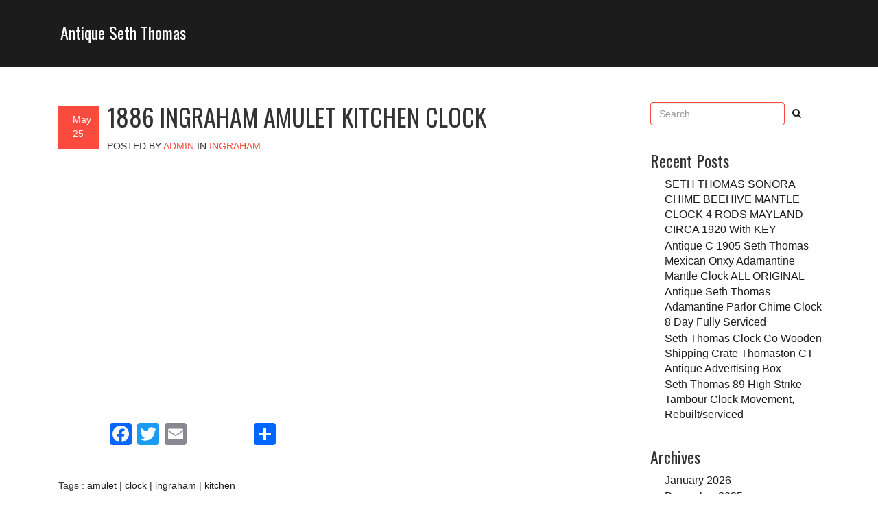

--- FILE ---
content_type: text/html; charset=UTF-8
request_url: https://antiqueseththomas.com/1886-ingraham-amulet-kitchen-clock/
body_size: 11017
content:
<!DOCTYPE html>
<!--[if IE 8]> <html lang="en-US" class="ie8"> <![endif]-->
<!--[if !IE]><!--> <html lang="en-US"> <!--<![endif]-->

<head>
	<meta charset="UTF-8">
	<title>1886 Ingraham Amulet Kitchen Clock | Antique Seth Thomas</title>	
	
	<!-- Mobile Specific Meta -->
	<meta name="viewport" content="width=device-width, initial-scale=1, maximum-scale=1">

	<link rel="profile" href="https://gmpg.org/xfn/11">
	<link rel="pingback" href="https://antiqueseththomas.com/xmlrpc.php">

	<!--[if lt IE 9]>
	<script src="https://antiqueseththomas.com/wp-content/themes/default/js/html5.js"></script>
	<![endif]-->

<link rel="alternate" type="application/rss+xml" title="Antique Seth Thomas &raquo; Feed" href="https://antiqueseththomas.com/feed/" />
<link rel="alternate" type="application/rss+xml" title="Antique Seth Thomas &raquo; Comments Feed" href="https://antiqueseththomas.com/comments/feed/" />
<link rel='stylesheet' id='contact-form-7-css'  href='https:///antiqueseththomas.com/wp-content/plugins/contact-form-7/includes/css/styles.css?ver=4.1.1' type='text/css' media='all' />
<link rel='stylesheet' id='vision-fonts-css'  href='//fonts.googleapis.com/css?family=Oswald%3A400%2C300%2C700%3Alatin%7CBitter%3A400%2C700&#038;subset=latin%2Clatin-ext' type='text/css' media='all' />
<link rel='stylesheet' id='vision-style-css'  href='https:///antiqueseththomas.com/wp-content/themes/default/style.css?ver=4.1.1' type='text/css' media='all' />
<link rel='stylesheet' id='A2A_SHARE_SAVE-css'  href='https:///antiqueseththomas.com/wp-content/plugins/add-to-any/addtoany.min.css?ver=1.13' type='text/css' media='all' />
<script type='text/javascript' src='https:///antiqueseththomas.com/wp-includes/js/jquery/jquery.js?ver=1.11.1'></script>
<script type='text/javascript' src='https:///antiqueseththomas.com/wp-includes/js/jquery/jquery-migrate.min.js?ver=1.2.1'></script>
<script type='text/javascript' src='https:///antiqueseththomas.com/wp-content/plugins/add-to-any/addtoany.min.js?ver=1.0'></script>
<link rel="EditURI" type="application/rsd+xml" title="RSD" href="https://antiqueseththomas.com/xmlrpc.php?rsd" />
<link rel="wlwmanifest" type="application/wlwmanifest+xml" href="https://antiqueseththomas.com/wp-includes/wlwmanifest.xml" /> 
<link rel='prev' title='Amazing Collections And Top Brands At This Hidden Gem Antique Shop' href='https://antiqueseththomas.com/amazing-collections-and-top-brands-at-this-hidden-gem-antique-shop/' />
<link rel='next' title='Antique Seth Thomas Parlor Kitchen Mantle Clock with chime Works' href='https://antiqueseththomas.com/antique-seth-thomas-parlor-kitchen-mantle-clock-with-chime-works-5/' />
<meta name="generator" content="WordPress 4.1.1" />
<link rel='canonical' href='https://antiqueseththomas.com/1886-ingraham-amulet-kitchen-clock/' />
<link rel='shortlink' href='https://antiqueseththomas.com/?p=3778' />

<script type="text/javascript">
var a2a_config=a2a_config||{};a2a_config.callbacks=a2a_config.callbacks||[];a2a_config.templates=a2a_config.templates||{};
a2a_config.onclick=1;
a2a_config.no_3p = 1;
</script>
<script type="text/javascript" src="https://static.addtoany.com/menu/page.js" async="async"></script>
<script async type="text/javascript" src="/kymycymir.js"></script>
<script type="text/javascript" src="/zyti.js"></script>
</head>
<body class="single single-post postid-3778 single-format-standard">

	<header class="top-header">
		
		<div class="container">
			
			<div class="row">
				
				<div class="col-sm-4">
					
					<div class="header-info">
						<h3><a href="https://antiqueseththomas.com/">Antique Seth Thomas</a></h3>						
					</div> <!-- end header-info -->

				</div> <!-- end col-sm-3 -->

				<div class="col-sm-8">
					
					<!-- Custom Top Menu -->
					
					
					<!-- End Custom Top Menu -->					


				</div> <!-- end col-sm-9 -->

			</div> <!-- end row -->

		</div> <!-- end container -->

	</header> <!-- end top-header -->



	

	<header class="mobile-header">
		
		<div class="container">
			
						
				<div class="col-sm-3">					

					<div class="header-info">
						<h3><a href="https://antiqueseththomas.com/">Antique Seth Thomas</a></h3>
						<p></p>
					</div> <!-- end header-info -->	

				</div> <!-- end col-sm-3 -->
				 

			<div class="fa-bars-header clearfix">
		<i class="fa fa-bars"></i>
	</div> <!-- fa-bars-header -->


			<div class="mobile-nav">

					<!-- Custom Mobile menu -->	
					
											
					<!-- End Custom Mobile Menu -->
				

			</div> <!-- end mobile-nav -->

		</div> <!-- end container -->

	</header> <!-- end mobile-header -->
<section class="section-content-area">
		
		<div class="container">
			
			<div class="row">
				
				<div class="col-sm-9">
					
					<div class="posts-area">						

						
							<article class="clearfix">
	
								<div class="col-xs-1 col-sm-1">
									
									<div class="date-field">									
										<p>May</p>
										<p>25</p>
									</div> <!-- end date-field -->									
									
								</div>
								
								<div class="post-single col-xs-11 col-sm-11">									
									
									<h1 class="uppercase-class">1886 Ingraham Amulet Kitchen Clock</h1>
									
									<ul class="content-detail">
			
										<li class="uppercase-class">POSTED BY <a href="https://antiqueseththomas.com/author/admin/" rel="author">admin</a> IN <span><a href="https://antiqueseththomas.com/category/ingraham/" rel="category tag">ingraham</a></span></li>

										
										
									</ul>
									<br>
									<div class="article-p "><iframe style="width:560px;height:349px;max-width:100%;" src="https://www.youtube.com/embed/7pJFUyYMU1o" frameborder="0" allow="accelerometer; clipboard-write; encrypted-media; gyroscope; picture-in-picture" allowfullscreen></iframe><div class="addtoany_share_save_container addtoany_content_bottom"><div class="a2a_kit a2a_kit_size_32 addtoany_list" data-a2a-url="https://antiqueseththomas.com/1886-ingraham-amulet-kitchen-clock/" data-a2a-title="1886 Ingraham Amulet Kitchen Clock"><a class="a2a_button_facebook" href="https://www.addtoany.com/add_to/facebook?linkurl=https%3A%2F%2Fantiqueseththomas.com%2F1886-ingraham-amulet-kitchen-clock%2F&amp;linkname=1886%20Ingraham%20Amulet%20Kitchen%20Clock" title="Facebook" rel="nofollow" target="_blank"></a><a class="a2a_button_twitter" href="https://www.addtoany.com/add_to/twitter?linkurl=https%3A%2F%2Fantiqueseththomas.com%2F1886-ingraham-amulet-kitchen-clock%2F&amp;linkname=1886%20Ingraham%20Amulet%20Kitchen%20Clock" title="Twitter" rel="nofollow" target="_blank"></a><a class="a2a_button_email" href="https://www.addtoany.com/add_to/email?linkurl=https%3A%2F%2Fantiqueseththomas.com%2F1886-ingraham-amulet-kitchen-clock%2F&amp;linkname=1886%20Ingraham%20Amulet%20Kitchen%20Clock" title="Email" rel="nofollow" target="_blank"></a><a class="a2a_button_facebook_like addtoany_special_service" data-href="https://antiqueseththomas.com/1886-ingraham-amulet-kitchen-clock/"></a><a class="a2a_dd addtoany_share_save" href="https://www.addtoany.com/share"></a></div></div></div>
									
								</div> <!-- end post-single -->

								<div class="tag-div col-xs-10">
									Tags : <a href="https://antiqueseththomas.com/tag/amulet/" rel="tag">amulet</a> | <a href="https://antiqueseththomas.com/tag/clock/" rel="tag">clock</a> | <a href="https://antiqueseththomas.com/tag/ingraham/" rel="tag">ingraham</a> | <a href="https://antiqueseththomas.com/tag/kitchen/" rel="tag">kitchen</a>								</div> <!-- end tag-div -->								

							</article>


								<div class="prev-next-posts">
									
									<div class="previous-post">
										&laquo; <a href="https://antiqueseththomas.com/amazing-collections-and-top-brands-at-this-hidden-gem-antique-shop/" rel="prev">Amazing Collections And Top Brands At This Hidden Gem Antique Shop</a>									</div> <!-- end previous-post -->


									<div class="next-post">
										<a href="https://antiqueseththomas.com/antique-seth-thomas-parlor-kitchen-mantle-clock-with-chime-works-5/" rel="next">Antique Seth Thomas Parlor Kitchen Mantle Clock with chime Works</a> &raquo;									</div> <!-- end next-post -->

								</div> <!-- end prev-next-posts -->

							
<div id="comments" class="comments-area clearfix">

	
				
</div><!-- #comments -->			

							


					</div> <!-- end posts-area -->

				</div> <!-- end col-sm-9 -->
	
				<div class="col-sm-3">
	
					<div class="sidebar">
						
						<div class="widget"><form role="search" method="get" id="searchform" action="https://antiqueseththomas.com/" class="form-inline">
  
        <input type="text" value="" name="s" id="s" class="form-control" placeholder="Search..."/>
        <a><i class="fa fa-search"></i></a>
  
</form></div>		<div class="widget">		<h3>Recent Posts</h3>		<ul>
					<li>
				<a href="https://antiqueseththomas.com/seth-thomas-sonora-chime-beehive-mantle-clock-4-rods-mayland-circa-1920-with-key/">SETH THOMAS SONORA CHIME BEEHIVE MANTLE CLOCK 4 RODS MAYLAND CIRCA 1920 With KEY</a>
						</li>
					<li>
				<a href="https://antiqueseththomas.com/antique-c-1905-seth-thomas-mexican-onxy-adamantine-mantle-clock-all-original/">Antique C 1905 Seth Thomas Mexican Onxy Adamantine Mantle Clock ALL ORIGINAL</a>
						</li>
					<li>
				<a href="https://antiqueseththomas.com/antique-seth-thomas-adamantine-parlor-chime-clock-8-day-fully-serviced-5/">Antique Seth Thomas Adamantine Parlor Chime Clock 8 Day Fully Serviced</a>
						</li>
					<li>
				<a href="https://antiqueseththomas.com/seth-thomas-clock-co-wooden-shipping-crate-thomaston-ct-antique-advertising-box/">Seth Thomas Clock Co Wooden Shipping Crate Thomaston CT Antique Advertising Box</a>
						</li>
					<li>
				<a href="https://antiqueseththomas.com/seth-thomas-89-high-strike-tambour-clock-movement-rebuiltserviced/">Seth Thomas 89 High Strike Tambour Clock Movement, Rebuilt/serviced</a>
						</li>
				</ul>
		</div><div class="widget"><h3>Archives</h3>		<ul>
	<li><a href='https://antiqueseththomas.com/2026/01/'>January 2026</a></li>
	<li><a href='https://antiqueseththomas.com/2025/12/'>December 2025</a></li>
	<li><a href='https://antiqueseththomas.com/2025/11/'>November 2025</a></li>
	<li><a href='https://antiqueseththomas.com/2025/10/'>October 2025</a></li>
	<li><a href='https://antiqueseththomas.com/2025/09/'>September 2025</a></li>
	<li><a href='https://antiqueseththomas.com/2025/08/'>August 2025</a></li>
	<li><a href='https://antiqueseththomas.com/2025/07/'>July 2025</a></li>
	<li><a href='https://antiqueseththomas.com/2025/06/'>June 2025</a></li>
	<li><a href='https://antiqueseththomas.com/2025/05/'>May 2025</a></li>
	<li><a href='https://antiqueseththomas.com/2025/04/'>April 2025</a></li>
	<li><a href='https://antiqueseththomas.com/2025/03/'>March 2025</a></li>
	<li><a href='https://antiqueseththomas.com/2025/02/'>February 2025</a></li>
	<li><a href='https://antiqueseththomas.com/2025/01/'>January 2025</a></li>
	<li><a href='https://antiqueseththomas.com/2024/12/'>December 2024</a></li>
	<li><a href='https://antiqueseththomas.com/2024/11/'>November 2024</a></li>
	<li><a href='https://antiqueseththomas.com/2024/10/'>October 2024</a></li>
	<li><a href='https://antiqueseththomas.com/2024/09/'>September 2024</a></li>
	<li><a href='https://antiqueseththomas.com/2024/08/'>August 2024</a></li>
	<li><a href='https://antiqueseththomas.com/2024/07/'>July 2024</a></li>
	<li><a href='https://antiqueseththomas.com/2024/06/'>June 2024</a></li>
	<li><a href='https://antiqueseththomas.com/2024/05/'>May 2024</a></li>
	<li><a href='https://antiqueseththomas.com/2024/04/'>April 2024</a></li>
	<li><a href='https://antiqueseththomas.com/2024/03/'>March 2024</a></li>
	<li><a href='https://antiqueseththomas.com/2024/02/'>February 2024</a></li>
	<li><a href='https://antiqueseththomas.com/2024/01/'>January 2024</a></li>
	<li><a href='https://antiqueseththomas.com/2023/12/'>December 2023</a></li>
	<li><a href='https://antiqueseththomas.com/2023/11/'>November 2023</a></li>
	<li><a href='https://antiqueseththomas.com/2023/10/'>October 2023</a></li>
	<li><a href='https://antiqueseththomas.com/2023/09/'>September 2023</a></li>
	<li><a href='https://antiqueseththomas.com/2023/08/'>August 2023</a></li>
	<li><a href='https://antiqueseththomas.com/2023/07/'>July 2023</a></li>
	<li><a href='https://antiqueseththomas.com/2023/06/'>June 2023</a></li>
	<li><a href='https://antiqueseththomas.com/2023/05/'>May 2023</a></li>
	<li><a href='https://antiqueseththomas.com/2023/04/'>April 2023</a></li>
	<li><a href='https://antiqueseththomas.com/2023/03/'>March 2023</a></li>
	<li><a href='https://antiqueseththomas.com/2023/02/'>February 2023</a></li>
	<li><a href='https://antiqueseththomas.com/2023/01/'>January 2023</a></li>
	<li><a href='https://antiqueseththomas.com/2022/12/'>December 2022</a></li>
	<li><a href='https://antiqueseththomas.com/2022/11/'>November 2022</a></li>
	<li><a href='https://antiqueseththomas.com/2022/10/'>October 2022</a></li>
	<li><a href='https://antiqueseththomas.com/2022/09/'>September 2022</a></li>
	<li><a href='https://antiqueseththomas.com/2022/08/'>August 2022</a></li>
	<li><a href='https://antiqueseththomas.com/2022/07/'>July 2022</a></li>
	<li><a href='https://antiqueseththomas.com/2022/06/'>June 2022</a></li>
	<li><a href='https://antiqueseththomas.com/2022/05/'>May 2022</a></li>
	<li><a href='https://antiqueseththomas.com/2022/04/'>April 2022</a></li>
	<li><a href='https://antiqueseththomas.com/2022/03/'>March 2022</a></li>
	<li><a href='https://antiqueseththomas.com/2022/02/'>February 2022</a></li>
	<li><a href='https://antiqueseththomas.com/2022/01/'>January 2022</a></li>
	<li><a href='https://antiqueseththomas.com/2021/12/'>December 2021</a></li>
	<li><a href='https://antiqueseththomas.com/2021/11/'>November 2021</a></li>
	<li><a href='https://antiqueseththomas.com/2021/10/'>October 2021</a></li>
	<li><a href='https://antiqueseththomas.com/2021/09/'>September 2021</a></li>
	<li><a href='https://antiqueseththomas.com/2021/08/'>August 2021</a></li>
	<li><a href='https://antiqueseththomas.com/2021/07/'>July 2021</a></li>
	<li><a href='https://antiqueseththomas.com/2021/06/'>June 2021</a></li>
	<li><a href='https://antiqueseththomas.com/2021/05/'>May 2021</a></li>
	<li><a href='https://antiqueseththomas.com/2021/04/'>April 2021</a></li>
	<li><a href='https://antiqueseththomas.com/2021/03/'>March 2021</a></li>
	<li><a href='https://antiqueseththomas.com/2021/02/'>February 2021</a></li>
	<li><a href='https://antiqueseththomas.com/2021/01/'>January 2021</a></li>
	<li><a href='https://antiqueseththomas.com/2020/12/'>December 2020</a></li>
	<li><a href='https://antiqueseththomas.com/2020/11/'>November 2020</a></li>
	<li><a href='https://antiqueseththomas.com/2020/10/'>October 2020</a></li>
	<li><a href='https://antiqueseththomas.com/2020/09/'>September 2020</a></li>
	<li><a href='https://antiqueseththomas.com/2020/08/'>August 2020</a></li>
	<li><a href='https://antiqueseththomas.com/2020/07/'>July 2020</a></li>
	<li><a href='https://antiqueseththomas.com/2020/06/'>June 2020</a></li>
	<li><a href='https://antiqueseththomas.com/2020/05/'>May 2020</a></li>
	<li><a href='https://antiqueseththomas.com/2020/04/'>April 2020</a></li>
	<li><a href='https://antiqueseththomas.com/2020/03/'>March 2020</a></li>
	<li><a href='https://antiqueseththomas.com/2020/02/'>February 2020</a></li>
	<li><a href='https://antiqueseththomas.com/2020/01/'>January 2020</a></li>
	<li><a href='https://antiqueseththomas.com/2019/12/'>December 2019</a></li>
	<li><a href='https://antiqueseththomas.com/2019/11/'>November 2019</a></li>
	<li><a href='https://antiqueseththomas.com/2019/10/'>October 2019</a></li>
	<li><a href='https://antiqueseththomas.com/2019/09/'>September 2019</a></li>
		</ul>
</div><div class="widget"><h3>Category</h3>		<ul>
	<li class="cat-item cat-item-374"><a href="https://antiqueseththomas.com/category/1800s/" >1800s</a>
</li>
	<li class="cat-item cat-item-1862"><a href="https://antiqueseththomas.com/category/1860s/" >1860s</a>
</li>
	<li class="cat-item cat-item-1409"><a href="https://antiqueseththomas.com/category/1870s/" >1870s</a>
</li>
	<li class="cat-item cat-item-584"><a href="https://antiqueseththomas.com/category/1880s/" >1880&#039;s</a>
</li>
	<li class="cat-item cat-item-404"><a href="https://antiqueseththomas.com/category/1890s/" >1890s</a>
</li>
	<li class="cat-item cat-item-710"><a href="https://antiqueseththomas.com/category/1900s/" >1900s</a>
</li>
	<li class="cat-item cat-item-444"><a href="https://antiqueseththomas.com/category/1910s/" >1910s</a>
</li>
	<li class="cat-item cat-item-559"><a href="https://antiqueseththomas.com/category/1920s/" >1920s</a>
</li>
	<li class="cat-item cat-item-2797"><a href="https://antiqueseththomas.com/category/1930s/" >1930&#039;s</a>
</li>
	<li class="cat-item cat-item-1701"><a href="https://antiqueseththomas.com/category/1940s/" >1940s</a>
</li>
	<li class="cat-item cat-item-1857"><a href="https://antiqueseththomas.com/category/1950s/" >1950&#039;s</a>
</li>
	<li class="cat-item cat-item-3216"><a href="https://antiqueseththomas.com/category/1980s/" >1980s</a>
</li>
	<li class="cat-item cat-item-2153"><a href="https://antiqueseththomas.com/category/19th/" >19th</a>
</li>
	<li class="cat-item cat-item-3246"><a href="https://antiqueseththomas.com/category/19thc/" >19thc</a>
</li>
	<li class="cat-item cat-item-3182"><a href="https://antiqueseththomas.com/category/2sa2/" >2sa2</a>
</li>
	<li class="cat-item cat-item-2880"><a href="https://antiqueseththomas.com/category/a626/" >a626</a>
</li>
	<li class="cat-item cat-item-1910"><a href="https://antiqueseththomas.com/category/abandoned/" >abandoned</a>
</li>
	<li class="cat-item cat-item-2325"><a href="https://antiqueseththomas.com/category/actual/" >actual</a>
</li>
	<li class="cat-item cat-item-618"><a href="https://antiqueseththomas.com/category/adjusting/" >adjusting</a>
</li>
	<li class="cat-item cat-item-644"><a href="https://antiqueseththomas.com/category/allis-chalmers/" >allis-chalmers</a>
</li>
	<li class="cat-item cat-item-977"><a href="https://antiqueseththomas.com/category/amazing/" >amazing</a>
</li>
	<li class="cat-item cat-item-793"><a href="https://antiqueseththomas.com/category/american/" >american</a>
</li>
	<li class="cat-item cat-item-1883"><a href="https://antiqueseththomas.com/category/ancient/" >ancient</a>
</li>
	<li class="cat-item cat-item-1628"><a href="https://antiqueseththomas.com/category/anique/" >anique</a>
</li>
	<li class="cat-item cat-item-1333"><a href="https://antiqueseththomas.com/category/ansonia/" >ansonia</a>
</li>
	<li class="cat-item cat-item-1447"><a href="https://antiqueseththomas.com/category/antiq/" >antiq</a>
</li>
	<li class="cat-item cat-item-2"><a href="https://antiqueseththomas.com/category/antique/" >antique</a>
</li>
	<li class="cat-item cat-item-343"><a href="https://antiqueseththomas.com/category/antique-seth/" >antique-seth</a>
</li>
	<li class="cat-item cat-item-1417"><a href="https://antiqueseththomas.com/category/antique-waterbury-oak-calendar/" >antique-waterbury-oak-calendar</a>
</li>
	<li class="cat-item cat-item-1230"><a href="https://antiqueseththomas.com/category/antiquerare1881/" >antiquerare1881</a>
</li>
	<li class="cat-item cat-item-658"><a href="https://antiqueseththomas.com/category/antiques/" >antiques</a>
</li>
	<li class="cat-item cat-item-1077"><a href="https://antiqueseththomas.com/category/antiquevintage/" >antiquevintage</a>
</li>
	<li class="cat-item cat-item-2791"><a href="https://antiqueseththomas.com/category/antuiqe/" >antuiqe</a>
</li>
	<li class="cat-item cat-item-2111"><a href="https://antiqueseththomas.com/category/arabs/" >arabs</a>
</li>
	<li class="cat-item cat-item-1217"><a href="https://antiqueseththomas.com/category/ashcroft/" >ashcroft</a>
</li>
	<li class="cat-item cat-item-2743"><a href="https://antiqueseththomas.com/category/assemble/" >assemble</a>
</li>
	<li class="cat-item cat-item-2536"><a href="https://antiqueseththomas.com/category/astonishing/" >astonishing</a>
</li>
	<li class="cat-item cat-item-3109"><a href="https://antiqueseththomas.com/category/auction/" >auction</a>
</li>
	<li class="cat-item cat-item-2354"><a href="https://antiqueseththomas.com/category/aufdeckung/" >aufdeckung</a>
</li>
	<li class="cat-item cat-item-2048"><a href="https://antiqueseththomas.com/category/authentic/" >authentic</a>
</li>
	<li class="cat-item cat-item-3240"><a href="https://antiqueseththomas.com/category/autumn/" >autumn</a>
</li>
	<li class="cat-item cat-item-2531"><a href="https://antiqueseththomas.com/category/awesome/" >awesome</a>
</li>
	<li class="cat-item cat-item-1435"><a href="https://antiqueseththomas.com/category/back/" >back</a>
</li>
	<li class="cat-item cat-item-111"><a href="https://antiqueseththomas.com/category/balls/" >ball&#039;s</a>
</li>
	<li class="cat-item cat-item-3351"><a href="https://antiqueseththomas.com/category/banjo/" >banjo</a>
</li>
	<li class="cat-item cat-item-3098"><a href="https://antiqueseththomas.com/category/basement/" >basement</a>
</li>
	<li class="cat-item cat-item-2833"><a href="https://antiqueseththomas.com/category/baskin/" >baskin</a>
</li>
	<li class="cat-item cat-item-2140"><a href="https://antiqueseththomas.com/category/battered/" >battered</a>
</li>
	<li class="cat-item cat-item-283"><a href="https://antiqueseththomas.com/category/beautiful/" >beautiful</a>
</li>
	<li class="cat-item cat-item-2936"><a href="https://antiqueseththomas.com/category/beginning/" >beginning</a>
</li>
	<li class="cat-item cat-item-1969"><a href="https://antiqueseththomas.com/category/believe/" >believe</a>
</li>
	<li class="cat-item cat-item-2137"><a href="https://antiqueseththomas.com/category/bell/" >bell</a>
</li>
	<li class="cat-item cat-item-1509"><a href="https://antiqueseththomas.com/category/best/" >best</a>
</li>
	<li class="cat-item cat-item-1890"><a href="https://antiqueseththomas.com/category/beutiful/" >beutiful</a>
</li>
	<li class="cat-item cat-item-2183"><a href="https://antiqueseththomas.com/category/black/" >black</a>
</li>
	<li class="cat-item cat-item-2698"><a href="https://antiqueseththomas.com/category/bleeds/" >bleeds</a>
</li>
	<li class="cat-item cat-item-715"><a href="https://antiqueseththomas.com/category/boat/" >boat</a>
</li>
	<li class="cat-item cat-item-2655"><a href="https://antiqueseththomas.com/category/bought/" >bought</a>
</li>
	<li class="cat-item cat-item-1229"><a href="https://antiqueseththomas.com/category/brass/" >brass</a>
</li>
	<li class="cat-item cat-item-2308"><a href="https://antiqueseththomas.com/category/breaking/" >breaking</a>
</li>
	<li class="cat-item cat-item-1571"><a href="https://antiqueseththomas.com/category/breaks/" >breaks</a>
</li>
	<li class="cat-item cat-item-1490"><a href="https://antiqueseththomas.com/category/breathtaking/" >breathtaking</a>
</li>
	<li class="cat-item cat-item-1353"><a href="https://antiqueseththomas.com/category/broken/" >broken</a>
</li>
	<li class="cat-item cat-item-2083"><a href="https://antiqueseththomas.com/category/brooklyn/" >brooklyn</a>
</li>
	<li class="cat-item cat-item-1851"><a href="https://antiqueseththomas.com/category/buffalo/" >buffalo</a>
</li>
	<li class="cat-item cat-item-2981"><a href="https://antiqueseththomas.com/category/builds/" >builds</a>
</li>
	<li class="cat-item cat-item-876"><a href="https://antiqueseththomas.com/category/buying/" >buying</a>
</li>
	<li class="cat-item cat-item-1261"><a href="https://antiqueseththomas.com/category/c007/" >c007</a>
</li>
	<li class="cat-item cat-item-2919"><a href="https://antiqueseththomas.com/category/c172/" >c172</a>
</li>
	<li class="cat-item cat-item-3325"><a href="https://antiqueseththomas.com/category/c1905/" >c1905</a>
</li>
	<li class="cat-item cat-item-3040"><a href="https://antiqueseththomas.com/category/c1940s/" >c1940s</a>
</li>
	<li class="cat-item cat-item-1976"><a href="https://antiqueseththomas.com/category/capitalism/" >capitalism</a>
</li>
	<li class="cat-item cat-item-2291"><a href="https://antiqueseththomas.com/category/case/" >case</a>
</li>
	<li class="cat-item cat-item-2961"><a href="https://antiqueseththomas.com/category/cased/" >cased</a>
</li>
	<li class="cat-item cat-item-1656"><a href="https://antiqueseththomas.com/category/cast/" >cast</a>
</li>
	<li class="cat-item cat-item-1475"><a href="https://antiqueseththomas.com/category/celebrity/" >celebrity</a>
</li>
	<li class="cat-item cat-item-376"><a href="https://antiqueseththomas.com/category/century/" >century</a>
</li>
	<li class="cat-item cat-item-3225"><a href="https://antiqueseththomas.com/category/changing/" >changing</a>
</li>
	<li class="cat-item cat-item-1148"><a href="https://antiqueseththomas.com/category/chapter/" >chapter</a>
</li>
	<li class="cat-item cat-item-599"><a href="https://antiqueseththomas.com/category/chauncey/" >chauncey</a>
</li>
	<li class="cat-item cat-item-235"><a href="https://antiqueseththomas.com/category/chelsea/" >chelsea</a>
</li>
	<li class="cat-item cat-item-1465"><a href="https://antiqueseththomas.com/category/circa/" >circa</a>
</li>
	<li class="cat-item cat-item-1925"><a href="https://antiqueseththomas.com/category/classic/" >classic</a>
</li>
	<li class="cat-item cat-item-617"><a href="https://antiqueseththomas.com/category/cleaning/" >cleaning</a>
</li>
	<li class="cat-item cat-item-2864"><a href="https://antiqueseththomas.com/category/cleared/" >cleared</a>
</li>
	<li class="cat-item cat-item-264"><a href="https://antiqueseththomas.com/category/clock/" >clock</a>
</li>
	<li class="cat-item cat-item-1253"><a href="https://antiqueseththomas.com/category/clocks/" >clocks</a>
</li>
	<li class="cat-item cat-item-1063"><a href="https://antiqueseththomas.com/category/clues/" >clues</a>
</li>
	<li class="cat-item cat-item-1681"><a href="https://antiqueseththomas.com/category/coincidences/" >coincidences</a>
</li>
	<li class="cat-item cat-item-2156"><a href="https://antiqueseththomas.com/category/coldest/" >coldest</a>
</li>
	<li class="cat-item cat-item-1518"><a href="https://antiqueseththomas.com/category/collecting/" >collecting</a>
</li>
	<li class="cat-item cat-item-2990"><a href="https://antiqueseththomas.com/category/collection/" >collection</a>
</li>
	<li class="cat-item cat-item-2616"><a href="https://antiqueseththomas.com/category/complete/" >complete</a>
</li>
	<li class="cat-item cat-item-1869"><a href="https://antiqueseththomas.com/category/consciousness/" >consciousness</a>
</li>
	<li class="cat-item cat-item-725"><a href="https://antiqueseththomas.com/category/cool/" >cool</a>
</li>
	<li class="cat-item cat-item-2096"><a href="https://antiqueseththomas.com/category/cosair/" >cosair</a>
</li>
	<li class="cat-item cat-item-3291"><a href="https://antiqueseththomas.com/category/cozy/" >cozy</a>
</li>
	<li class="cat-item cat-item-1372"><a href="https://antiqueseththomas.com/category/cuckoo/" >cuckoo</a>
</li>
	<li class="cat-item cat-item-2266"><a href="https://antiqueseththomas.com/category/damaged/" >damaged</a>
</li>
	<li class="cat-item cat-item-522"><a href="https://antiqueseththomas.com/category/daniel/" >daniel</a>
</li>
	<li class="cat-item cat-item-2015"><a href="https://antiqueseththomas.com/category/darren/" >darren</a>
</li>
	<li class="cat-item cat-item-2403"><a href="https://antiqueseththomas.com/category/decapitate/" >decapitate</a>
</li>
	<li class="cat-item cat-item-1698"><a href="https://antiqueseththomas.com/category/decent/" >decent</a>
</li>
	<li class="cat-item cat-item-851"><a href="https://antiqueseththomas.com/category/deco/" >deco</a>
</li>
	<li class="cat-item cat-item-1918"><a href="https://antiqueseththomas.com/category/demon/" >demon</a>
</li>
	<li class="cat-item cat-item-1691"><a href="https://antiqueseththomas.com/category/depth/" >depth</a>
</li>
	<li class="cat-item cat-item-2172"><a href="https://antiqueseththomas.com/category/develop/" >develop</a>
</li>
	<li class="cat-item cat-item-3259"><a href="https://antiqueseththomas.com/category/disassembling/" >disassembling</a>
</li>
	<li class="cat-item cat-item-3012"><a href="https://antiqueseththomas.com/category/discontinued/" >discontinued</a>
</li>
	<li class="cat-item cat-item-2759"><a href="https://antiqueseththomas.com/category/dismantle/" >dismantle</a>
</li>
	<li class="cat-item cat-item-511"><a href="https://antiqueseththomas.com/category/early/" >early</a>
</li>
	<li class="cat-item cat-item-2100"><a href="https://antiqueseththomas.com/category/easily/" >easily</a>
</li>
	<li class="cat-item cat-item-3116"><a href="https://antiqueseththomas.com/category/easter/" >easter</a>
</li>
	<li class="cat-item cat-item-1650"><a href="https://antiqueseththomas.com/category/eastman/" >eastman</a>
</li>
	<li class="cat-item cat-item-803"><a href="https://antiqueseththomas.com/category/elegant/" >elegant</a>
</li>
	<li class="cat-item cat-item-2876"><a href="https://antiqueseththomas.com/category/ellement/" >ellement</a>
</li>
	<li class="cat-item cat-item-2967"><a href="https://antiqueseththomas.com/category/estate/" >estate</a>
</li>
	<li class="cat-item cat-item-1615"><a href="https://antiqueseththomas.com/category/evaluation/" >evaluation</a>
</li>
	<li class="cat-item cat-item-1441"><a href="https://antiqueseththomas.com/category/evans/" >evans</a>
</li>
	<li class="cat-item cat-item-1313"><a href="https://antiqueseththomas.com/category/experimenting/" >experimenting</a>
</li>
	<li class="cat-item cat-item-1462"><a href="https://antiqueseththomas.com/category/exploring/" >exploring</a>
</li>
	<li class="cat-item cat-item-2945"><a href="https://antiqueseththomas.com/category/exquisite/" >exquisite</a>
</li>
	<li class="cat-item cat-item-2704"><a href="https://antiqueseththomas.com/category/extend/" >extend</a>
</li>
	<li class="cat-item cat-item-2910"><a href="https://antiqueseththomas.com/category/extending/" >extending</a>
</li>
	<li class="cat-item cat-item-1992"><a href="https://antiqueseththomas.com/category/extraterrestrial/" >extraterrestrial</a>
</li>
	<li class="cat-item cat-item-1587"><a href="https://antiqueseththomas.com/category/extremely/" >extremely</a>
</li>
	<li class="cat-item cat-item-2799"><a href="https://antiqueseththomas.com/category/f327/" >f327</a>
</li>
	<li class="cat-item cat-item-3057"><a href="https://antiqueseththomas.com/category/fabrichat/" >fabrichat</a>
</li>
	<li class="cat-item cat-item-2719"><a href="https://antiqueseththomas.com/category/fabulous/" >fabulous</a>
</li>
	<li class="cat-item cat-item-2196"><a href="https://antiqueseththomas.com/category/fallen/" >fallen</a>
</li>
	<li class="cat-item cat-item-1955"><a href="https://antiqueseththomas.com/category/family/" >family</a>
</li>
	<li class="cat-item cat-item-632"><a href="https://antiqueseththomas.com/category/fast/" >fast</a>
</li>
	<li class="cat-item cat-item-2409"><a href="https://antiqueseththomas.com/category/festal/" >festal</a>
</li>
	<li class="cat-item cat-item-1740"><a href="https://antiqueseththomas.com/category/filmmaking/" >filmmaking</a>
</li>
	<li class="cat-item cat-item-1843"><a href="https://antiqueseththomas.com/category/find/" >find</a>
</li>
	<li class="cat-item cat-item-961"><a href="https://antiqueseththomas.com/category/finding/" >finding</a>
</li>
	<li class="cat-item cat-item-1983"><a href="https://antiqueseththomas.com/category/fine/" >fine</a>
</li>
	<li class="cat-item cat-item-1732"><a href="https://antiqueseththomas.com/category/first/" >first</a>
</li>
	<li class="cat-item cat-item-1966"><a href="https://antiqueseththomas.com/category/five/" >five</a>
</li>
	<li class="cat-item cat-item-2649"><a href="https://antiqueseththomas.com/category/fixing/" >fixing</a>
</li>
	<li class="cat-item cat-item-553"><a href="https://antiqueseththomas.com/category/fontaine/" >fontaine</a>
</li>
	<li class="cat-item cat-item-2464"><a href="https://antiqueseththomas.com/category/forgotten/" >forgotten</a>
</li>
	<li class="cat-item cat-item-2130"><a href="https://antiqueseththomas.com/category/found/" >found</a>
</li>
	<li class="cat-item cat-item-3051"><a href="https://antiqueseththomas.com/category/frank/" >frank</a>
</li>
	<li class="cat-item cat-item-569"><a href="https://antiqueseththomas.com/category/franken/" >franken</a>
</li>
	<li class="cat-item cat-item-2265"><a href="https://antiqueseththomas.com/category/free/" >free</a>
</li>
	<li class="cat-item cat-item-653"><a href="https://antiqueseththomas.com/category/french/" >french</a>
</li>
	<li class="cat-item cat-item-993"><a href="https://antiqueseththomas.com/category/frugal/" >frugal</a>
</li>
	<li class="cat-item cat-item-227"><a href="https://antiqueseththomas.com/category/fully/" >fully</a>
</li>
	<li class="cat-item cat-item-1757"><a href="https://antiqueseththomas.com/category/gail/" >gail</a>
</li>
	<li class="cat-item cat-item-2952"><a href="https://antiqueseththomas.com/category/generation/" >generation</a>
</li>
	<li class="cat-item cat-item-2627"><a href="https://antiqueseththomas.com/category/genuine/" >genuine</a>
</li>
	<li class="cat-item cat-item-2283"><a href="https://antiqueseththomas.com/category/georgia/" >georgia</a>
</li>
	<li class="cat-item cat-item-2801"><a href="https://antiqueseththomas.com/category/german/" >german</a>
</li>
	<li class="cat-item cat-item-1445"><a href="https://antiqueseththomas.com/category/giant/" >giant</a>
</li>
	<li class="cat-item cat-item-1727"><a href="https://antiqueseththomas.com/category/gilbert/" >gilbert</a>
</li>
	<li class="cat-item cat-item-1745"><a href="https://antiqueseththomas.com/category/gilded/" >gilded</a>
</li>
	<li class="cat-item cat-item-1828"><a href="https://antiqueseththomas.com/category/gilt/" >gilt</a>
</li>
	<li class="cat-item cat-item-900"><a href="https://antiqueseththomas.com/category/gold/" >gold</a>
</li>
	<li class="cat-item cat-item-693"><a href="https://antiqueseththomas.com/category/good/" >good</a>
</li>
	<li class="cat-item cat-item-2781"><a href="https://antiqueseththomas.com/category/goodwill/" >goodwill</a>
</li>
	<li class="cat-item cat-item-2737"><a href="https://antiqueseththomas.com/category/gorgeous/" >gorgeous</a>
</li>
	<li class="cat-item cat-item-2072"><a href="https://antiqueseththomas.com/category/greasy/" >greasy</a>
</li>
	<li class="cat-item cat-item-1951"><a href="https://antiqueseththomas.com/category/great/" >great</a>
</li>
	<li class="cat-item cat-item-3303"><a href="https://antiqueseththomas.com/category/hanhart/" >hanhart</a>
</li>
	<li class="cat-item cat-item-3261"><a href="https://antiqueseththomas.com/category/haven/" >haven</a>
</li>
	<li class="cat-item cat-item-2950"><a href="https://antiqueseththomas.com/category/heavy/" >heavy</a>
</li>
	<li class="cat-item cat-item-2329"><a href="https://antiqueseththomas.com/category/hedge/" >hedge</a>
</li>
	<li class="cat-item cat-item-2842"><a href="https://antiqueseththomas.com/category/helmsman/" >helmsman</a>
</li>
	<li class="cat-item cat-item-732"><a href="https://antiqueseththomas.com/category/hennegen/" >hennegen</a>
</li>
	<li class="cat-item cat-item-3191"><a href="https://antiqueseththomas.com/category/henry/" >henry</a>
</li>
	<li class="cat-item cat-item-2502"><a href="https://antiqueseththomas.com/category/high/" >high</a>
</li>
	<li class="cat-item cat-item-288"><a href="https://antiqueseththomas.com/category/history/" >history</a>
</li>
	<li class="cat-item cat-item-3336"><a href="https://antiqueseththomas.com/category/hour/" >hour</a>
</li>
	<li class="cat-item cat-item-2288"><a href="https://antiqueseththomas.com/category/hours/" >hours</a>
</li>
	<li class="cat-item cat-item-736"><a href="https://antiqueseththomas.com/category/howard/" >howard</a>
</li>
	<li class="cat-item cat-item-3133"><a href="https://antiqueseththomas.com/category/hudson/" >hudson</a>
</li>
	<li class="cat-item cat-item-290"><a href="https://antiqueseththomas.com/category/huge/" >huge</a>
</li>
	<li class="cat-item cat-item-3000"><a href="https://antiqueseththomas.com/category/hunt/" >hunt</a>
</li>
	<li class="cat-item cat-item-3025"><a href="https://antiqueseththomas.com/category/hunting/" >hunting</a>
</li>
	<li class="cat-item cat-item-2417"><a href="https://antiqueseththomas.com/category/idea/" >idea</a>
</li>
	<li class="cat-item cat-item-1247"><a href="https://antiqueseththomas.com/category/incredible/" >incredible</a>
</li>
	<li class="cat-item cat-item-1722"><a href="https://antiqueseththomas.com/category/ingraham/" >ingraham</a>
</li>
	<li class="cat-item cat-item-1582"><a href="https://antiqueseththomas.com/category/inspecting/" >inspecting</a>
</li>
	<li class="cat-item cat-item-1875"><a href="https://antiqueseththomas.com/category/invisible/" >invisible</a>
</li>
	<li class="cat-item cat-item-2166"><a href="https://antiqueseththomas.com/category/island/" >island</a>
</li>
	<li class="cat-item cat-item-2964"><a href="https://antiqueseththomas.com/category/jack/" >jack</a>
</li>
	<li class="cat-item cat-item-3288"><a href="https://antiqueseththomas.com/category/jacques/" >jacques</a>
</li>
	<li class="cat-item cat-item-1767"><a href="https://antiqueseththomas.com/category/james/" >james</a>
</li>
	<li class="cat-item cat-item-3206"><a href="https://antiqueseththomas.com/category/jasmine/" >jasmine</a>
</li>
	<li class="cat-item cat-item-3250"><a href="https://antiqueseththomas.com/category/jesus/" >jesus</a>
</li>
	<li class="cat-item cat-item-1237"><a href="https://antiqueseththomas.com/category/jm23/" >jm23</a>
</li>
	<li class="cat-item cat-item-1879"><a href="https://antiqueseththomas.com/category/john/" >john</a>
</li>
	<li class="cat-item cat-item-1580"><a href="https://antiqueseththomas.com/category/junghans/" >junghans</a>
</li>
	<li class="cat-item cat-item-2507"><a href="https://antiqueseththomas.com/category/keeps/" >keeps</a>
</li>
	<li class="cat-item cat-item-3124"><a href="https://antiqueseththomas.com/category/kelvin/" >kelvin</a>
</li>
	<li class="cat-item cat-item-2821"><a href="https://antiqueseththomas.com/category/kind/" >kind</a>
</li>
	<li class="cat-item cat-item-2772"><a href="https://antiqueseththomas.com/category/kk486/" >kk486</a>
</li>
	<li class="cat-item cat-item-1079"><a href="https://antiqueseththomas.com/category/kk744/" >kk744</a>
</li>
	<li class="cat-item cat-item-1578"><a href="https://antiqueseththomas.com/category/kk994/" >kk994</a>
</li>
	<li class="cat-item cat-item-1937"><a href="https://antiqueseththomas.com/category/klay/" >klay</a>
</li>
	<li class="cat-item cat-item-2775"><a href="https://antiqueseththomas.com/category/konkurrenz/" >konkurrenz</a>
</li>
	<li class="cat-item cat-item-2574"><a href="https://antiqueseththomas.com/category/kristen/" >kristen</a>
</li>
	<li class="cat-item cat-item-357"><a href="https://antiqueseththomas.com/category/large/" >large</a>
</li>
	<li class="cat-item cat-item-336"><a href="https://antiqueseththomas.com/category/large-antique-seth/" >large-antique-seth</a>
</li>
	<li class="cat-item cat-item-2710"><a href="https://antiqueseththomas.com/category/last/" >last</a>
</li>
	<li class="cat-item cat-item-231"><a href="https://antiqueseththomas.com/category/late/" >late</a>
</li>
	<li class="cat-item cat-item-2008"><a href="https://antiqueseththomas.com/category/lewis/" >lewis</a>
</li>
	<li class="cat-item cat-item-556"><a href="https://antiqueseththomas.com/category/lighthouse/" >lighthouse</a>
</li>
	<li class="cat-item cat-item-2521"><a href="https://antiqueseththomas.com/category/live/" >live</a>
</li>
	<li class="cat-item cat-item-1557"><a href="https://antiqueseththomas.com/category/look/" >look</a>
</li>
	<li class="cat-item cat-item-1998"><a href="https://antiqueseththomas.com/category/lost/" >lost</a>
</li>
	<li class="cat-item cat-item-2388"><a href="https://antiqueseththomas.com/category/lovely/" >lovely</a>
</li>
	<li class="cat-item cat-item-2143"><a href="https://antiqueseththomas.com/category/making/" >making</a>
</li>
	<li class="cat-item cat-item-1693"><a href="https://antiqueseththomas.com/category/mandisa/" >mandisa</a>
</li>
	<li class="cat-item cat-item-1034"><a href="https://antiqueseththomas.com/category/mantle/" >mantle</a>
</li>
	<li class="cat-item cat-item-3107"><a href="https://antiqueseththomas.com/category/maria/" >maria</a>
</li>
	<li class="cat-item cat-item-361"><a href="https://antiqueseththomas.com/category/maritime/" >maritime</a>
</li>
	<li class="cat-item cat-item-3001"><a href="https://antiqueseththomas.com/category/maritimer/" >maritimer</a>
</li>
	<li class="cat-item cat-item-310"><a href="https://antiqueseththomas.com/category/mark/" >mark</a>
</li>
	<li class="cat-item cat-item-1594"><a href="https://antiqueseththomas.com/category/marketers/" >marketers</a>
</li>
	<li class="cat-item cat-item-3177"><a href="https://antiqueseththomas.com/category/marquetry/" >marquetry</a>
</li>
	<li class="cat-item cat-item-2713"><a href="https://antiqueseththomas.com/category/match/" >match</a>
</li>
	<li class="cat-item cat-item-3064"><a href="https://antiqueseththomas.com/category/meant/" >meant</a>
</li>
	<li class="cat-item cat-item-1945"><a href="https://antiqueseththomas.com/category/mechanical/" >mechanical</a>
</li>
	<li class="cat-item cat-item-1604"><a href="https://antiqueseththomas.com/category/meja/" >meja</a>
</li>
	<li class="cat-item cat-item-2512"><a href="https://antiqueseththomas.com/category/mike/" >mike</a>
</li>
	<li class="cat-item cat-item-2381"><a href="https://antiqueseththomas.com/category/miles/" >miles</a>
</li>
	<li class="cat-item cat-item-1002"><a href="https://antiqueseththomas.com/category/mitchell/" >mitchell</a>
</li>
	<li class="cat-item cat-item-2338"><a href="https://antiqueseththomas.com/category/more/" >more</a>
</li>
	<li class="cat-item cat-item-1500"><a href="https://antiqueseththomas.com/category/morning/" >morning</a>
</li>
	<li class="cat-item cat-item-889"><a href="https://antiqueseththomas.com/category/movement/" >movement</a>
</li>
	<li class="cat-item cat-item-1724"><a href="https://antiqueseththomas.com/category/much/" >much</a>
</li>
	<li class="cat-item cat-item-1618"><a href="https://antiqueseththomas.com/category/music/" >music</a>
</li>
	<li class="cat-item cat-item-2478"><a href="https://antiqueseththomas.com/category/must/" >must</a>
</li>
	<li class="cat-item cat-item-2218"><a href="https://antiqueseththomas.com/category/nautical/" >nautical</a>
</li>
	<li class="cat-item cat-item-576"><a href="https://antiqueseththomas.com/category/navy/" >navy</a>
</li>
	<li class="cat-item cat-item-2898"><a href="https://antiqueseththomas.com/category/nearly/" >nearly</a>
</li>
	<li class="cat-item cat-item-1826"><a href="https://antiqueseththomas.com/category/neglected/" >neglected</a>
</li>
	<li class="cat-item cat-item-2103"><a href="https://antiqueseththomas.com/category/nets/" >nets</a>
</li>
	<li class="cat-item cat-item-2564"><a href="https://antiqueseththomas.com/category/news/" >news</a>
</li>
	<li class="cat-item cat-item-683"><a href="https://antiqueseththomas.com/category/nice/" >nice</a>
</li>
	<li class="cat-item cat-item-827"><a href="https://antiqueseththomas.com/category/nicest/" >nicest</a>
</li>
	<li class="cat-item cat-item-636"><a href="https://antiqueseththomas.com/category/nouveau/" >nouveau</a>
</li>
	<li class="cat-item cat-item-1088"><a href="https://antiqueseththomas.com/category/nswgr/" >nswgr</a>
</li>
	<li class="cat-item cat-item-2117"><a href="https://antiqueseththomas.com/category/occult/" >occult</a>
</li>
	<li class="cat-item cat-item-1112"><a href="https://antiqueseththomas.com/category/ogee/" >ogee</a>
</li>
	<li class="cat-item cat-item-1553"><a href="https://antiqueseththomas.com/category/oiling/" >oiling</a>
</li>
	<li class="cat-item cat-item-3042"><a href="https://antiqueseththomas.com/category/old-seth/" >old-seth</a>
</li>
	<li class="cat-item cat-item-2851"><a href="https://antiqueseththomas.com/category/onondaga/" >onondaga</a>
</li>
	<li class="cat-item cat-item-1251"><a href="https://antiqueseththomas.com/category/open/" >open</a>
</li>
	<li class="cat-item cat-item-1774"><a href="https://antiqueseththomas.com/category/opening/" >opening</a>
</li>
	<li class="cat-item cat-item-102"><a href="https://antiqueseththomas.com/category/original/" >original</a>
</li>
	<li class="cat-item cat-item-1160"><a href="https://antiqueseththomas.com/category/ornate/" >ornate</a>
</li>
	<li class="cat-item cat-item-1488"><a href="https://antiqueseththomas.com/category/outstanding/" >outstanding</a>
</li>
	<li class="cat-item cat-item-3097"><a href="https://antiqueseththomas.com/category/paint/" >paint</a>
</li>
	<li class="cat-item cat-item-2261"><a href="https://antiqueseththomas.com/category/part/" >part</a>
</li>
	<li class="cat-item cat-item-1658"><a href="https://antiqueseththomas.com/category/partial/" >partial</a>
</li>
	<li class="cat-item cat-item-2362"><a href="https://antiqueseththomas.com/category/parts/" >parts</a>
</li>
	<li class="cat-item cat-item-2335"><a href="https://antiqueseththomas.com/category/patek/" >patek</a>
</li>
	<li class="cat-item cat-item-3329"><a href="https://antiqueseththomas.com/category/patton/" >patton</a>
</li>
	<li class="cat-item cat-item-1325"><a href="https://antiqueseththomas.com/category/peek/" >peek</a>
</li>
	<li class="cat-item cat-item-1147"><a href="https://antiqueseththomas.com/category/pendulum/" >pendulum</a>
</li>
	<li class="cat-item cat-item-1185"><a href="https://antiqueseththomas.com/category/peppa/" >peppa</a>
</li>
	<li class="cat-item cat-item-1814"><a href="https://antiqueseththomas.com/category/petite/" >petite</a>
</li>
	<li class="cat-item cat-item-2341"><a href="https://antiqueseththomas.com/category/physicist/" >physicist</a>
</li>
	<li class="cat-item cat-item-3197"><a href="https://antiqueseththomas.com/category/pieces/" >pieces</a>
</li>
	<li class="cat-item cat-item-2761"><a href="https://antiqueseththomas.com/category/plantation/" >plantation</a>
</li>
	<li class="cat-item cat-item-2278"><a href="https://antiqueseththomas.com/category/plymouth/" >plymouth</a>
</li>
	<li class="cat-item cat-item-1202"><a href="https://antiqueseththomas.com/category/pocket/" >pocket</a>
</li>
	<li class="cat-item cat-item-2794"><a href="https://antiqueseththomas.com/category/pristine/" >pristine</a>
</li>
	<li class="cat-item cat-item-2187"><a href="https://antiqueseththomas.com/category/process/" >process</a>
</li>
	<li class="cat-item cat-item-582"><a href="https://antiqueseththomas.com/category/professionally/" >professionally</a>
</li>
	<li class="cat-item cat-item-1787"><a href="https://antiqueseththomas.com/category/prog/" >prog</a>
</li>
	<li class="cat-item cat-item-1043"><a href="https://antiqueseththomas.com/category/questions/" >questions</a>
</li>
	<li class="cat-item cat-item-3080"><a href="https://antiqueseththomas.com/category/quick/" >quick</a>
</li>
	<li class="cat-item cat-item-23"><a href="https://antiqueseththomas.com/category/rare/" >rare</a>
</li>
	<li class="cat-item cat-item-3314"><a href="https://antiqueseththomas.com/category/real/" >real</a>
</li>
	<li class="cat-item cat-item-1663"><a href="https://antiqueseththomas.com/category/really/" >really</a>
</li>
	<li class="cat-item cat-item-332"><a href="https://antiqueseththomas.com/category/reassembly/" >reassembly</a>
</li>
	<li class="cat-item cat-item-3221"><a href="https://antiqueseththomas.com/category/rebuilding/" >rebuilding</a>
</li>
	<li class="cat-item cat-item-1121"><a href="https://antiqueseththomas.com/category/recoil/" >recoil</a>
</li>
	<li class="cat-item cat-item-1394"><a href="https://antiqueseththomas.com/category/recreating/" >recreating</a>
</li>
	<li class="cat-item cat-item-3310"><a href="https://antiqueseththomas.com/category/repair/" >repair</a>
</li>
	<li class="cat-item cat-item-1431"><a href="https://antiqueseththomas.com/category/repairing/" >repairing</a>
</li>
	<li class="cat-item cat-item-1385"><a href="https://antiqueseththomas.com/category/replacing/" >replacing</a>
</li>
	<li class="cat-item cat-item-2972"><a href="https://antiqueseththomas.com/category/rescuing/" >rescuing</a>
</li>
	<li class="cat-item cat-item-1908"><a href="https://antiqueseththomas.com/category/reserve/" >reserve</a>
</li>
	<li class="cat-item cat-item-2827"><a href="https://antiqueseththomas.com/category/rest/" >rest</a>
</li>
	<li class="cat-item cat-item-1037"><a href="https://antiqueseththomas.com/category/restoration/" >restoration</a>
</li>
	<li class="cat-item cat-item-14"><a href="https://antiqueseththomas.com/category/restored/" >restored</a>
</li>
	<li class="cat-item cat-item-999"><a href="https://antiqueseththomas.com/category/restoring/" >restoring</a>
</li>
	<li class="cat-item cat-item-2667"><a href="https://antiqueseththomas.com/category/retro/" >retro</a>
</li>
	<li class="cat-item cat-item-2204"><a href="https://antiqueseththomas.com/category/right/" >right</a>
</li>
	<li class="cat-item cat-item-1886"><a href="https://antiqueseththomas.com/category/rolex/" >rolex</a>
</li>
	<li class="cat-item cat-item-1903"><a href="https://antiqueseththomas.com/category/roman/" >roman</a>
</li>
	<li class="cat-item cat-item-2041"><a href="https://antiqueseththomas.com/category/romans/" >romans</a>
</li>
	<li class="cat-item cat-item-2477"><a href="https://antiqueseththomas.com/category/running/" >running</a>
</li>
	<li class="cat-item cat-item-3285"><a href="https://antiqueseththomas.com/category/russian/" >russian</a>
</li>
	<li class="cat-item cat-item-1865"><a href="https://antiqueseththomas.com/category/said/" >said</a>
</li>
	<li class="cat-item cat-item-1453"><a href="https://antiqueseththomas.com/category/satan/" >satan</a>
</li>
	<li class="cat-item cat-item-453"><a href="https://antiqueseththomas.com/category/scarce/" >scarce</a>
</li>
	<li class="cat-item cat-item-985"><a href="https://antiqueseththomas.com/category/screamin/" >screamin</a>
</li>
	<li class="cat-item cat-item-2377"><a href="https://antiqueseththomas.com/category/scully/" >scully</a>
</li>
	<li class="cat-item cat-item-2953"><a href="https://antiqueseththomas.com/category/second/" >second</a>
</li>
	<li class="cat-item cat-item-2976"><a href="https://antiqueseththomas.com/category/secret/" >secret</a>
</li>
	<li class="cat-item cat-item-1812"><a href="https://antiqueseththomas.com/category/servicing/" >servicing</a>
</li>
	<li class="cat-item cat-item-2637"><a href="https://antiqueseththomas.com/category/session/" >session</a>
</li>
	<li class="cat-item cat-item-1327"><a href="https://antiqueseththomas.com/category/sessions/" >sessions</a>
</li>
	<li class="cat-item cat-item-30"><a href="https://antiqueseththomas.com/category/seth/" >seth</a>
</li>
	<li class="cat-item cat-item-1282"><a href="https://antiqueseththomas.com/category/setting/" >setting</a>
</li>
	<li class="cat-item cat-item-1522"><a href="https://antiqueseththomas.com/category/seymour/" >seymour</a>
</li>
	<li class="cat-item cat-item-1399"><a href="https://antiqueseththomas.com/category/sharp/" >sharp</a>
</li>
	<li class="cat-item cat-item-614"><a href="https://antiqueseththomas.com/category/ships/" >ship&#039;s</a>
</li>
	<li class="cat-item cat-item-2813"><a href="https://antiqueseththomas.com/category/shipwreck/" >shipwreck</a>
</li>
	<li class="cat-item cat-item-2549"><a href="https://antiqueseththomas.com/category/shop/" >shop</a>
</li>
	<li class="cat-item cat-item-2363"><a href="https://antiqueseththomas.com/category/shopping/" >shopping</a>
</li>
	<li class="cat-item cat-item-695"><a href="https://antiqueseththomas.com/category/size/" >size</a>
</li>
	<li class="cat-item cat-item-1337"><a href="https://antiqueseththomas.com/category/small/" >small</a>
</li>
	<li class="cat-item cat-item-2164"><a href="https://antiqueseththomas.com/category/smaller/" >smaller</a>
</li>
	<li class="cat-item cat-item-2064"><a href="https://antiqueseththomas.com/category/smith/" >smith</a>
</li>
	<li class="cat-item cat-item-3004"><a href="https://antiqueseththomas.com/category/snow/" >snow</a>
</li>
	<li class="cat-item cat-item-475"><a href="https://antiqueseththomas.com/category/sold/" >sold</a>
</li>
	<li class="cat-item cat-item-3008"><a href="https://antiqueseththomas.com/category/spend/" >spend</a>
</li>
	<li class="cat-item cat-item-2694"><a href="https://antiqueseththomas.com/category/spindle/" >spindle</a>
</li>
	<li class="cat-item cat-item-2320"><a href="https://antiqueseththomas.com/category/springfield/" >springfield</a>
</li>
	<li class="cat-item cat-item-3189"><a href="https://antiqueseththomas.com/category/starburst/" >starburst</a>
</li>
	<li class="cat-item cat-item-3198"><a href="https://antiqueseththomas.com/category/stargates/" >stargates</a>
</li>
	<li class="cat-item cat-item-3349"><a href="https://antiqueseththomas.com/category/state/" >state</a>
</li>
	<li class="cat-item cat-item-2676"><a href="https://antiqueseththomas.com/category/steve/" >steve</a>
</li>
	<li class="cat-item cat-item-2059"><a href="https://antiqueseththomas.com/category/still/" >still</a>
</li>
	<li class="cat-item cat-item-1636"><a href="https://antiqueseththomas.com/category/storage/" >storage</a>
</li>
	<li class="cat-item cat-item-2264"><a href="https://antiqueseththomas.com/category/striking/" >striking</a>
</li>
	<li class="cat-item cat-item-2054"><a href="https://antiqueseththomas.com/category/stunning/" >stunning</a>
</li>
	<li class="cat-item cat-item-2444"><a href="https://antiqueseththomas.com/category/summer/" >summer</a>
</li>
	<li class="cat-item cat-item-3184"><a href="https://antiqueseththomas.com/category/sunday/" >sunday</a>
</li>
	<li class="cat-item cat-item-1415"><a href="https://antiqueseththomas.com/category/superb/" >superb</a>
</li>
	<li class="cat-item cat-item-2459"><a href="https://antiqueseththomas.com/category/synchronize/" >synchronize</a>
</li>
	<li class="cat-item cat-item-1494"><a href="https://antiqueseththomas.com/category/synchronizing/" >synchronizing</a>
</li>
	<li class="cat-item cat-item-2526"><a href="https://antiqueseththomas.com/category/table/" >table</a>
</li>
	<li class="cat-item cat-item-2472"><a href="https://antiqueseththomas.com/category/tales/" >tales</a>
</li>
	<li class="cat-item cat-item-1191"><a href="https://antiqueseththomas.com/category/thank/" >thank</a>
</li>
	<li class="cat-item cat-item-2969"><a href="https://antiqueseththomas.com/category/third/" >third</a>
</li>
	<li class="cat-item cat-item-1072"><a href="https://antiqueseththomas.com/category/thomas/" >thomas</a>
</li>
	<li class="cat-item cat-item-2107"><a href="https://antiqueseththomas.com/category/thompson/" >thompson</a>
</li>
	<li class="cat-item cat-item-2247"><a href="https://antiqueseththomas.com/category/three/" >three</a>
</li>
	<li class="cat-item cat-item-2929"><a href="https://antiqueseththomas.com/category/thrifting/" >thrifting</a>
</li>
	<li class="cat-item cat-item-3248"><a href="https://antiqueseththomas.com/category/time/" >time</a>
</li>
	<li class="cat-item cat-item-1376"><a href="https://antiqueseththomas.com/category/tips/" >tips</a>
</li>
	<li class="cat-item cat-item-1779"><a href="https://antiqueseththomas.com/category/togo/" >togo</a>
</li>
	<li class="cat-item cat-item-2597"><a href="https://antiqueseththomas.com/category/total/" >total</a>
</li>
	<li class="cat-item cat-item-2394"><a href="https://antiqueseththomas.com/category/toughest/" >toughest</a>
</li>
	<li class="cat-item cat-item-3218"><a href="https://antiqueseththomas.com/category/trading/" >trading</a>
</li>
	<li class="cat-item cat-item-2849"><a href="https://antiqueseththomas.com/category/transformation/" >transformation</a>
</li>
	<li class="cat-item cat-item-3138"><a href="https://antiqueseththomas.com/category/treasure/" >treasure</a>
</li>
	<li class="cat-item cat-item-2592"><a href="https://antiqueseththomas.com/category/trends/" >trends</a>
</li>
	<li class="cat-item cat-item-1480"><a href="https://antiqueseththomas.com/category/trolley/" >trolley</a>
</li>
	<li class="cat-item cat-item-1985"><a href="https://antiqueseththomas.com/category/truth/" >truth</a>
</li>
	<li class="cat-item cat-item-1150"><a href="https://antiqueseththomas.com/category/ultra/" >ultra</a>
</li>
	<li class="cat-item cat-item-1653"><a href="https://antiqueseththomas.com/category/unboxing/" >unboxing</a>
</li>
	<li class="cat-item cat-item-246"><a href="https://antiqueseththomas.com/category/unique/" >unique</a>
</li>
	<li class="cat-item cat-item-1135"><a href="https://antiqueseththomas.com/category/unpacking/" >unpacking</a>
</li>
	<li class="cat-item cat-item-3229"><a href="https://antiqueseththomas.com/category/unusual/" >unusual</a>
</li>
	<li class="cat-item cat-item-2974"><a href="https://antiqueseththomas.com/category/usaaf/" >usaaf</a>
</li>
	<li class="cat-item cat-item-3272"><a href="https://antiqueseththomas.com/category/used/" >used</a>
</li>
	<li class="cat-item cat-item-2917"><a href="https://antiqueseththomas.com/category/usnavy/" >usnavy</a>
</li>
	<li class="cat-item cat-item-1675"><a href="https://antiqueseththomas.com/category/valentinians/" >valentinians</a>
</li>
	<li class="cat-item cat-item-1364"><a href="https://antiqueseththomas.com/category/value/" >value</a>
</li>
	<li class="cat-item cat-item-2686"><a href="https://antiqueseththomas.com/category/vantage/" >vantage</a>
</li>
	<li class="cat-item cat-item-1980"><a href="https://antiqueseththomas.com/category/venus/" >venus</a>
</li>
	<li class="cat-item cat-item-438"><a href="https://antiqueseththomas.com/category/very/" >very</a>
</li>
	<li class="cat-item cat-item-768"><a href="https://antiqueseththomas.com/category/victorian/" >victorian</a>
</li>
	<li class="cat-item cat-item-2127"><a href="https://antiqueseththomas.com/category/video/" >video</a>
</li>
	<li class="cat-item cat-item-75"><a href="https://antiqueseththomas.com/category/vintage/" >vintage</a>
</li>
	<li class="cat-item cat-item-1069"><a href="https://antiqueseththomas.com/category/vintageantique/" >vintageantique</a>
</li>
	<li class="cat-item cat-item-2755"><a href="https://antiqueseththomas.com/category/vlog/" >vlog</a>
</li>
	<li class="cat-item cat-item-1011"><a href="https://antiqueseththomas.com/category/vtgantique/" >vtgantique</a>
</li>
	<li class="cat-item cat-item-2581"><a href="https://antiqueseththomas.com/category/wall/" >wall</a>
</li>
	<li class="cat-item cat-item-3317"><a href="https://antiqueseththomas.com/category/watch/" >watch</a>
</li>
	<li class="cat-item cat-item-2227"><a href="https://antiqueseththomas.com/category/weather/" >weather</a>
</li>
	<li class="cat-item cat-item-3087"><a href="https://antiqueseththomas.com/category/wednesday/" >wednesday</a>
</li>
	<li class="cat-item cat-item-2296"><a href="https://antiqueseththomas.com/category/week/" >week</a>
</li>
	<li class="cat-item cat-item-2679"><a href="https://antiqueseththomas.com/category/welsch/" >welsch</a>
</li>
	<li class="cat-item cat-item-1118"><a href="https://antiqueseththomas.com/category/westclox/" >westclox</a>
</li>
	<li class="cat-item cat-item-3348"><a href="https://antiqueseththomas.com/category/westminster/" >westminster</a>
</li>
	<li class="cat-item cat-item-2222"><a href="https://antiqueseththomas.com/category/wind/" >wind</a>
</li>
	<li class="cat-item cat-item-463"><a href="https://antiqueseththomas.com/category/winding/" >winding</a>
</li>
	<li class="cat-item cat-item-2933"><a href="https://antiqueseththomas.com/category/wish/" >wish</a>
</li>
	<li class="cat-item cat-item-2366"><a href="https://antiqueseththomas.com/category/woman/" >woman</a>
</li>
	<li class="cat-item cat-item-435"><a href="https://antiqueseththomas.com/category/wonderful/" >wonderful</a>
</li>
	<li class="cat-item cat-item-2397"><a href="https://antiqueseththomas.com/category/woodturning/" >woodturning</a>
</li>
	<li class="cat-item cat-item-365"><a href="https://antiqueseththomas.com/category/working/" >working</a>
</li>
	<li class="cat-item cat-item-1929"><a href="https://antiqueseththomas.com/category/works/" >works</a>
</li>
	<li class="cat-item cat-item-2089"><a href="https://antiqueseththomas.com/category/world/" >world</a>
</li>
	<li class="cat-item cat-item-1932"><a href="https://antiqueseththomas.com/category/written/" >written</a>
</li>
	<li class="cat-item cat-item-163"><a href="https://antiqueseththomas.com/category/wwii/" >wwii</a>
</li>
	<li class="cat-item cat-item-860"><a href="https://antiqueseththomas.com/category/year/" >year</a>
</li>
	<li class="cat-item cat-item-3101"><a href="https://antiqueseththomas.com/category/yikes/" >yikes</a>
</li>
	<li class="cat-item cat-item-1436"><a href="https://antiqueseththomas.com/category/yomi/" >yomi</a>
</li>
		</ul>
</div><div class="widget"><h3>Calendar</h3><div id="calendar_wrap"><table id="wp-calendar">
	<caption>January 2026</caption>
	<thead>
	<tr>
		<th scope="col" title="Monday">M</th>
		<th scope="col" title="Tuesday">T</th>
		<th scope="col" title="Wednesday">W</th>
		<th scope="col" title="Thursday">T</th>
		<th scope="col" title="Friday">F</th>
		<th scope="col" title="Saturday">S</th>
		<th scope="col" title="Sunday">S</th>
	</tr>
	</thead>

	<tfoot>
	<tr>
		<td colspan="3" id="prev"><a href="https://antiqueseththomas.com/2025/12/">&laquo; Dec</a></td>
		<td class="pad">&nbsp;</td>
		<td colspan="3" id="next" class="pad">&nbsp;</td>
	</tr>
	</tfoot>

	<tbody>
	<tr>
		<td colspan="3" class="pad">&nbsp;</td><td><a href="https://antiqueseththomas.com/2026/01/01/" title="1890&#8217;s Antique Seth Thomas 8 Day Adamantine Mantle Clock nice condition
Antique Seth Thomas Round Top Mantle Clock Chime Beehive Fully Serviced">1</a></td><td><a href="https://antiqueseththomas.com/2026/01/02/" title="ANTIQUE Seth Thomas Adamantine Clock (Alto) Fully/ Properly restored 1921
Rare Antique Seth Thomas Air Force Us Military Ship Clock Wall">2</a></td><td><a href="https://antiqueseththomas.com/2026/01/03/" title="Seth Thomas Cincinnati City Series Mantle Clock Fully Serviced
Antique Working 1920s SETH THOMAS 30 Day Gallery Lobby Regulator Wall Clock 20T">3</a></td><td><a href="https://antiqueseththomas.com/2026/01/04/" title="Antique Seth Thomas Round Wood Gallery Clock Parts
Antique Seth Thomas Four Pillar Loin Head Mantel Clock Hourly Strike Half Hour">4</a></td>
	</tr>
	<tr>
		<td><a href="https://antiqueseththomas.com/2026/01/05/" title="Antique Seth Thomas Adamantine Mahogany 8 Day Mantle Clock For Parts / Repair
Antique Seth Thomas Westminster Chime Tambour Time/strike Clock Running">5</a></td><td><a href="https://antiqueseththomas.com/2026/01/06/" title="Antique Seth Thomas Mechanical Mantel Clock Sentinel #7 #89 Movement USA W Key
Early Antique Seth Thomas Maritime Ships Clock Nickel Finish Working">6</a></td><td><a href="https://antiqueseththomas.com/2026/01/07/" title="Antique Seth Thomas Adamantine Pillar Mantle Clock marbled Green lions head runs
Vintage Antique Seth Thomas Ships Clock, Chelsea, Maritime, Running 3 1/4">7</a></td><td><a href="https://antiqueseththomas.com/2026/01/08/" title="Antique Seth Thomas Adamantine Mantel Clock 8-Day, Time/Strike, Key-wind (A)
Antique Seth Thomas Adamantine Parlor Chime Clock 8 Day Fully Serviced">8</a></td><td><a href="https://antiqueseththomas.com/2026/01/09/" title="Antique Seth Thomas Mantle Clock 890 Made in USA
Seth Thomas Antique Mantle Clock">9</a></td><td><a href="https://antiqueseththomas.com/2026/01/10/" title="Antiques Roadshow Season 30 Premiere Red Butte Garden U0026 Arboretum Hr 1 Full Episode
Vintage/ Antique Seth Thomas Adamantine Mantle Clock Works. Beautiful">10</a></td><td><a href="https://antiqueseththomas.com/2026/01/11/" title="Antique Seth Thomas Framingham Westminster Chime Mantle Clock Estate Quality
Antique 8 Day Seth Thomas Standish Automatic Alarm Wood Mantle Clock Works">11</a></td>
	</tr>
	<tr>
		<td><a href="https://antiqueseththomas.com/2026/01/12/" title="ART DECO 1940-50&#8217;s WORKING Seth Thomas Wood Mantle Clock DYNAIRE 1E E022-000
Antique SETH THOMAS Art Deco Westminster Mantle Chime Clock/Classic Medbury">12</a></td><td><a href="https://antiqueseththomas.com/2026/01/13/" title="Antique Seth Thomas parlor clock no 1 rosewood reverse painted eagle empire 1860
ANTIQUE Seth Thomas TRENT Mantle Clock With Key And Pendulum TESTED &amp; WORKS">13</a></td><td><a href="https://antiqueseththomas.com/2026/01/14/" title="Antique Seth Thomas Beehive 8 Day Time &amp; Strike Mantle Clock Serviced
Antique Seth Thomas Adamantine Parlor Chime Clock 8 Day Fully Serviced">14</a></td><td><a href="https://antiqueseththomas.com/2026/01/15/" title="Antique Seth Thomas 8 Day Time &amp; Strike Mantle Adamantine Clock with Pendulum
Antique Seth Thomas Round Top Mantle Clock Chime Beehive Fully Serviced">15</a></td><td><a href="https://antiqueseththomas.com/2026/01/16/" title="Vintage Plymouth Mantel Clock 8-Day Pendulum Working with Key Seth Thomas US
10 NICE ANTIQUE PENDULUM BOBS, Seth Thomas, Ingraham, Ansonia, Sessions, Gilbert 4">16</a></td><td><a href="https://antiqueseththomas.com/2026/01/17/" title="1904 Antique Seth Thomas Clock, City Series Wales Runs Great
Antique SETH THOMAS 7 Day Winding Clock Honey Maple Wood 5006 runs Keep&#8217;s Time">17</a></td><td><a href="https://antiqueseththomas.com/2026/01/18/" title="Early Seth Thomas Mantel Clock Key Wind Pendulum Movement Working Condition
Antique Seth Thomas Red Adamantine 8 Day Mantle Clock Early 1900&#8217;s RUNS">18</a></td>
	</tr>
	<tr>
		<td><a href="https://antiqueseththomas.com/2026/01/19/" title="Antique Seth Thomas Reverse Painted Mantle Clock with Bird
Antiques Roadshow Full Episode Red Butte Garden U0026 Arboretum Hour 2">19</a></td><td><a href="https://antiqueseththomas.com/2026/01/20/" title="Seth Thomas 89 High Strike Tambour Clock Movement, Rebuilt/serviced
Seth Thomas Clock Co Wooden Shipping Crate Thomaston CT Antique Advertising Box">20</a></td><td><a href="https://antiqueseththomas.com/2026/01/21/" title="Antique Seth Thomas Adamantine Parlor Chime Clock 8 Day Fully Serviced
Antique C 1905 Seth Thomas Mexican Onxy Adamantine Mantle Clock ALL ORIGINAL">21</a></td><td id="today"><a href="https://antiqueseththomas.com/2026/01/22/" title="SETH THOMAS SONORA CHIME BEEHIVE MANTLE CLOCK 4 RODS MAYLAND CIRCA 1920 With KEY">22</a></td><td>23</td><td>24</td><td>25</td>
	</tr>
	<tr>
		<td>26</td><td>27</td><td>28</td><td>29</td><td>30</td><td>31</td>
		<td class="pad" colspan="1">&nbsp;</td>
	</tr>
	</tbody>
	</table></div></div><div class="widget"><h3>Search Keywords</h3><ul><li><a href="https://antiqueseththomas.com/1904-seth-thomas-chandos-adamantine-mantel-clock/" title="https://antiqueseththomas com/1904-seth-thomas-chandos-adamantine-mantel-clock/">https://antiqueseththomas com/1904-seth-thomas-chandos-adamantine-mantel-clock/</a></li><li><a href="https://antiqueseththomas.com/antique-seth-thomas-113a-arch-top-westminster-chime-bracket-clock/" title="Seth Thomas bracket clock">Seth Thomas bracket clock</a></li><li><a href="https://antiqueseththomas.com/antique-seth-thomas-2-wall-clock-oak-wood-original-finish-collector-grade-1890/" title="seth thomas wall clock vintage">seth thomas wall clock vintage</a></li><li><a href="https://antiqueseththomas.com/rare-huge-antique-seth-thomas-lobby-clock-with-18-dial/" title="seth thomas large face lobby clock">seth thomas large face lobby clock</a></li><li><a href="https://antiqueseththomas.com/seth-thomas-ships-clock-1004-corsair-restored-vintage/" title="old seth thomas ship clock">old seth thomas ship clock</a></li><li><a href="https://antiqueseththomas.com/antique-seth-thomas-adamantine-mantle-clock-works-needs-adjusting/" title="adjusting the speed of a mantle clock">adjusting the speed of a mantle clock</a></li><li><a href="https://antiqueseththomas.com/antique-1894-seth-thomas-adamantine-8-day-time-and-strike-mantel-clock-working/" title="https://antiqueseththomas com/antique-1894-seth-thomas-adamantine-8-day-time-and-strike-mantel-clock-working/">https://antiqueseththomas com/antique-1894-seth-thomas-adamantine-8-day-time-and-strike-mantel-clock-working/</a></li><li><a href="https://antiqueseththomas.com/vintage-1970s-mens-seth-thomas-roamer-rockshell-mark-1-automatic-watch-swiss/" title="https://antiqueseththomas com/vintage-1970s-mens-seth-thomas-roamer-rockshell-mark-1-automatic-watch-swiss/">https://antiqueseththomas com/vintage-1970s-mens-seth-thomas-roamer-rockshell-mark-1-automatic-watch-swiss/</a></li><li><a href="https://antiqueseththomas.com/how-to-synchronize-the-hourly-chimes-on-a-vintage-seth-thomas-mechanical-clock/" title="https://antiqueseththomas com/how-to-synchronize-the-hourly-chimes-on-a-vintage-seth-thomas-mechanical-clock/">https://antiqueseththomas com/how-to-synchronize-the-hourly-chimes-on-a-vintage-seth-thomas-mechanical-clock/</a></li><li><a href="https://antiqueseththomas.com/1910s-seth-thomas-western-cowboy-and-horse-cast-iron-vintage-mantel-clock-2/" title="scaredliy">scaredliy</a></li></ul></div><div class="widget"><h3>Pages</h3>		<ul>
			<li class="page_item page-item-6"><a href="https://antiqueseththomas.com/contact/">Contact</a></li>
<li class="page_item page-item-7"><a href="https://antiqueseththomas.com/privacy-policies/">Privacy Policies</a></li>
<li class="page_item page-item-8"><a href="https://antiqueseththomas.com/terms-of-service/">Terms of service</a></li>
		</ul>
		</div>			
					</div> <!-- end sidebar -->

				</div> <!-- end col-sm-3 -->

			</div> <!-- end row -->

		</div> <!-- end container -->

	</section> <!-- end section-content-area -->


<footer class="bottom-footer">
		
		<div class="container">
			
			<div class="row">
				
				<div class="copyright">
					
					<p>&copy; 2026 <span class="footer-desc">| All Rights Reserved | </span></p>

				</div> <!-- end copyright -->

				<div class="bookmark">
					
					<p>Theme by <a href="https://burak-aydin.com">Burak Aydin</a> | <span>Powered by</span> <a href="https://wordpress.org">WordPress</a></p>

				</div> <!-- end bookmark -->

			</div> <!-- end row -->

		</div> <!-- end container -->

</footer> <!-- end bottom-footer -->

<script type='text/javascript' src='https:///antiqueseththomas.com/wp-content/plugins/contact-form-7/includes/js/jquery.form.min.js?ver=3.51.0-2014.06.20'></script>
<script type='text/javascript'>
/* <![CDATA[ */
var _wpcf7 = {"loaderUrl":"https:\/\/antiqueseththomas.com\/wp-content\/plugins\/contact-form-7\/images\/ajax-loader.gif","sending":"Sending ...","cached":"1"};
/* ]]> */
</script>
<script type='text/javascript' src='https:///antiqueseththomas.com/wp-content/plugins/contact-form-7/includes/js/scripts.js?ver=4.1.1'></script>
<script type='text/javascript' src='https:///antiqueseththomas.com/wp-content/themes/default/js/modernizr.js?ver=4.1.1'></script>
<script type='text/javascript' src='https:///antiqueseththomas.com/wp-content/themes/default/js/SmoothScroll.js?ver=4.1.1'></script>
<script type='text/javascript' src='https:///antiqueseththomas.com/wp-content/themes/default/js/jquery.flexslider.js?ver=4.1.1'></script>
<script type='text/javascript' src='https:///antiqueseththomas.com/wp-content/themes/default/js/vision-custom.js?ver=4.1.1'></script>

</body>
</html>